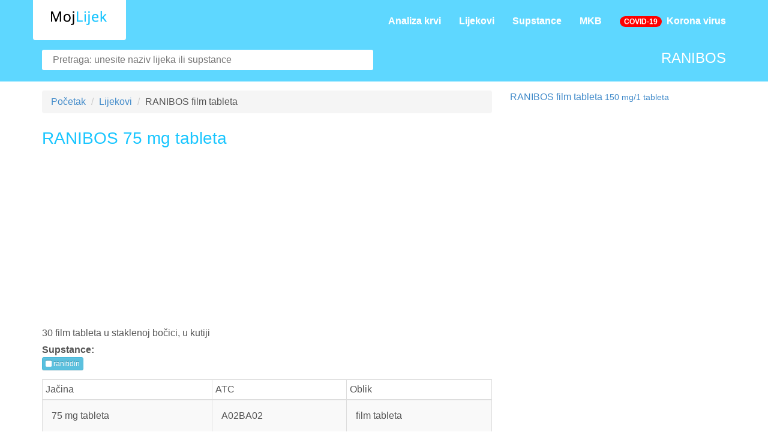

--- FILE ---
content_type: text/html; charset=UTF-8
request_url: https://mojlijek.com/lijekovi/ranibos/BIH-H-6958995-2
body_size: 7920
content:
<!DOCTYPE html>
<html itemscope itemtype="http://schema.org/WebPage" lang="sr">
<head>
    <meta charset="utf-8">
    <meta name="robots" content="index,follow">
    <meta http-equiv="X-UA-Compatible" content="IE=edge">
    <link rel="shortcut icon" type="image/png" href="/favicon.ico" />
    <meta name="viewport" content="width=device-width, initial-scale=1">
    <title>RANIBOS | MojLijek</title>
    <meta id="token" name="csrf-token" value="zuYoFBTHFRYfVkPpuiUfNece4Sn174GkVRmAdqcF">
    <link href="https://mojlijek.com/lijekovi/ranibos/BIH-H-6958995-2" rel="canonical">

    <meta name="title" content="RANIBOS film tableta">
    <meta property="og:title" content="RANIBOS film tableta" />

    <meta name="description" content="RANIBOS film tableta 30 film tableta u staklenoj bočici, u kutiji">
    <meta property="og:description" content="RANIBOS film tableta 30 film tableta u staklenoj bočici, u kutiji" />

    <meta property="og:type" content="article" />

            <script src='https://www.google.com/recaptcha/api.js?hl=sr'></script>
        <link async rel="stylesheet" href="/css/mojlijek.css?id=d5691ec252d18835443d">

    
            <script async src="//pagead2.googlesyndication.com/pagead/js/adsbygoogle.js"></script>
        <script>
            (adsbygoogle = window.adsbygoogle || []).push({
                google_ad_client: "ca-pub-2849313510948169",
                enable_page_level_ads: true
            });
        </script>
    
</head>

<body>

            <script>
            (function(i,s,o,g,r,a,m){i['GoogleAnalyticsObject']=r;i[r]=i[r]||function(){
                    (i[r].q=i[r].q||[]).push(arguments)},i[r].l=1*new Date();a=s.createElement(o),
                m=s.getElementsByTagName(o)[0];a.async=1;a.src=g;m.parentNode.insertBefore(a,m)
            })(window,document,'script','https://www.google-analytics.com/analytics.js','ga');

            ga('create', 'UA-91340198-4', 'auto');
            ga('send', 'pageview');
        </script>
    
    <header>
    <nav class="navbar navbar-1 nav-light navbar-default navbar-fixed-top custom-nav" id="main-navbar" role="navigation">
        <div class="container">
            <div class="navbar-header">
                <button type="button" class="navbar-toggle" data-toggle="collapse" data-target="#navbar-collapse">
                    <span class="sr-only">Navigacija</span>
                    <span class="icon-bar"></span>
                    <span class="icon-bar"></span>
                    <span class="icon-bar"></span>
                </button>

                <a href="https://mojlijek.com" class="navbar-brand top-logo" ><img src="/images/logo.png" alt="MojLijek.com logo" data-selector="img" ></a>
            </div>

            <div class="collapse navbar-collapse" id="navbar-collapse">

                <ul class="nav navbar-nav navbar-right">

                                            <li>

                            
                            <a href="https://mojlijek.com/laboratorijske-vrijednosti">
                                                                Analiza krvi
                            </a>
                        </li>
                                            <li>

                            
                            <a href="https://mojlijek.com/lijekovi">
                                                                Lijekovi
                            </a>
                        </li>
                                            <li>

                            
                            <a href="https://mojlijek.com/supstance">
                                                                Supstance
                            </a>
                        </li>
                                            <li>

                            
                            <a href="https://mojlijek.com/me%C4%91unarodna-klasifikacija-bolesti">
                                                                MKB
                            </a>
                        </li>
                                            <li>

                            
                            <a href="/kutak-znanja/korona-virus/193">
                                                                    <span class="badge badge-danger">COVID-19</span>&nbsp;
                                                                Korona virus
                            </a>
                        </li>
                    
                    
                                    </ul>
            </div>
        </div>
    </nav>
</header>
            <div id="page" class="page">

            <div class="blog funfact">
                <div class="color-overlay-img blog-hero">
                    <div class="container">
                    <div class="row">
                        <div class="col-md-6">
                                                            <div class="sub-page-search">
                                    <div class="home-subscribe center-block drugsearch">
    <form class="subscription-form mailchimp form-inline" action="https://mojlijek.com/pretraga" autocomplete="off">
        <div class="input_search">
            <input type="text" id="multisearch" name="q" placeholder="Pretraga: unesite naziv lijeka ili supstance" value="" class="typeahead">
        </div>
        
    </form>
</div>
                                </div>
                                                    </div>
                        <div class="col-md-6">
                                                            <h2 class="main-title-subpages white-text">
                                    RANIBOS                                </h2>
                                                    </div>
                    </div>
                    </div>
                </div>
            </div>

            <div class="container">

                <div class="row padding-eighty"  itemscope itemtype="http://schema.org/Drug" >

                    <div class="col-sm-8">
                        <article>

                            
                                                            <ol itemscope itemtype="https://schema.org/BreadcrumbList" class="breadcrumb">
    <li itemprop="itemListElement" itemscope itemtype="https://schema.org/ListItem">
        <a itemprop="item" href="https://mojlijek.com">
            <span itemprop="name">Početak</span>
        </a>
        <meta itemprop="position" content="1" />
    </li>

    <li itemprop="itemListElement" itemscope itemtype="https://schema.org/ListItem">
        <a itemprop="item" href="https://mojlijek.com/lijekovi">
            <span itemprop="name">Lijekovi</span>
        </a>
        <meta itemprop="position" content="2" />
    </li>

    <li itemprop="itemListElement" itemscope itemtype="https://schema.org/ListItem">
        <span itemprop="name">RANIBOS film tableta</span>
        <meta itemprop="position" content="3" />
    </li>
</ol>

                                <header class="entry-header">
                                    <h1 itemprop="name" class="colorstext h2">RANIBOS 75 mg tableta</h1>
                                </header>
                            
                            <div class="entry-content">
                                            <script async src="//pagead2.googlesyndication.com/pagead/js/adsbygoogle.js"></script>
        <!-- MojLijek.com - Drug detail - after title -->
        <ins class="adsbygoogle"
             style="display:block"
             data-ad-client="ca-pub-2849313510948169"
             data-ad-slot="2605094882"
             data-ad-format="auto"></ins>
        <script>
            (adsbygoogle = window.adsbygoogle || []).push({});
        </script>
    
            <p>30 film tableta u staklenoj bočici, u kutiji</p>
    
            <b>Supstance:</b><br>
                    <a class="btn btn-info btn-xs" href="https://mojlijek.com/supstance/ranitidin/23"><i class="fa fa-square"></i> ranitidin</a>
            
    <div class="table-responsive drug_main_data">
        <table class="table table-striped table-bordered table-condensed">
            <thead>
            <tr>
                                    <td>Jačina</td>
                                                    <td>ATC</td>
                                                    <td itemprop="dosageForm">Oblik</td>
                            </tr>
            </thead>
            <tbody>
            <tr>
                                    <td>75 mg tableta</td>
                                                    <td itemprop="code">A02BA02</td>
                                                    <td>film tableta</td>
                            </tr>
            </tbody>
        </table>
    </div>

            <div class="drug_content" itemprop="description">
            <p><em><strong>Pažljivo pročitajte ovo uputstvo jer ono sadrži informacije koje su važne za Vas! </strong></em><br /><em><strong>Ovaj lijek možete kupiti bez ljekarskog recepta. </strong></em><br /><em><strong>Potrebno je da se pridržavate ovog uputstva kako bi primjenom lijeka dobili najbolje rezultate. Uputstvo sačuvajte. Možda ćete željeti ponovo da ga pročitate. </strong></em><br /><em><strong>Ako imate dodatnih pitanja obratite se ljekaru ili farmaceutu.<br /><br /></strong></em></p>
<p><strong>1. ŠTA JE LIJEK RANIBOS 75 mg FILM TABLETE I ZA ŠTA SE PRIMJENJUJE</strong></p>
<p>RANIBOS sadrži aktivnu supstancu ranitidin, koja pripada grupi lijekova što se zovu antagonisti H2 receptora. Ranitidin djeluje tako što sprečava da Vaš želudac stvara previše kiseline.</p>
<p>Želudac stvara kiselinu koja pomaže pri probavi hrane. Ponekad Vaš želudac stvara previše kiseline, što može uzrokovati lošu probavu i žgaravicu.</p>
<p>RANIBOS 75 mg film tablete primjenjuju se za:<br />Simptomatsko liječenje i prevenciju (sprečavanje) loše probave i žgaravice u trajanju do 12 sati.<br /><br /><br /></p>
<p><strong>2. PRIJE NEGO POČNETE PRIMJENJIVATI LIJEK RANIBOS 75 mg FILM TABLETE</strong></p>
<p>Upozorite ljekara ako primjenjujete druge lijekove, imate neku hroničnu bolest, neki poremećaj metabolizma, preosjetljivi ste na lijekove ili ste imali alergijske reakcije na neke od njih.</p>
<p>Nemojte primjenjivati RANIBOS<br /><br />Ako ste ikad ranije imali alergijsku reakciju na ranitidin ili na bilo koji od drugih sastojaka lijeka (navedeni su u dijelu 6).</p>
<p>Ako ste osoba mlađa od 16 godina.</p>
<p>Budite oprezni s RANIBOSOM</p>
<p> </p>
<p>Posavjetujte se sa Vašim ljekarom prije primjene ovog lijeka:</p>
<p> </p>
<p>Ako imate probleme s bubrezima ili s jetrom;</p>
<p>Ako imate porfiriju (previše pigmenta koji se zove porfirin, što može dovesti do promjene boje mokraće);</p>
<p>Ako imate nenamjeran gubitak tjelesne težine uz simptome loše probave;</p>
<p>Ako ste osoba srednje životne dobi ili stariji, a imate nove ili nedavno promijenjene simptome loše probave;</p>
<p>Ako imate stalne bolove u želucu;</p>
<p>Ako ste pod redovnom ljekarskom kontrolom (nadzorom);</p>
<p>Ako ste osoba starije životne dobi;</p>
<p>Ako imate probleme s disanjem;</p>
<p>Ako imate slab imunološki sistem;</p>
<p>Ako imate šećernu bolest.</p>
<p>Primjena drugih lijekova s RANIBOSOM</p>
<p> </p>
<p>Imajte u vidu da se ove informacije mogu odnositi i na lijekove koje više ne primjenjujete, kao i na lijekove koje planirate primjenjivati u budućnosti. Obavijestite Vašeg ljekara ako primjenjujete ili ste nedavno primjenjivali neki drugi lijek, uključujući i lijek koji se nabavlja bez ljekarskog recepta.</p>
<p> </p>
<p>Prije primjene RANIBOSA obavijestite Vašeg ljekara ili farmaceuta ako primjenjujete sljedeće lijekove:</p>
<p> </p>
<p>Lijekove koji sprečavaju zgrušavanje krvi (poput varfarina);</p>
<p>Lijekove protiv nesanice (npr. triazolam, midazolam);</p>
<p>Lijekove za snižavanje šećera (glukoze) u krvi (npr. glipizid);</p>
<p>Lijekove za liječenje gljivičnih infekcija (npr. ketokonazol, itrakonazol, posakonazol);</p>
<p>Lijekove za liječenje HIV infekcije (npr. atazanavir, delavirdin);</p>
<p>Lijekove za liječenje karcinoma pluća (gefitnib);</p>
<p>Nesteroidne antiinflamatorne (protuupalne)  lijekove koji se često primjenjuju za ublažavanje bolova (npr. acetilsalicilna kiselina ili ibuprofen).</p>
<p>Ovaj savjet ima još veću važnost ako ste Vi starija osoba.</p>
<p> </p>
<p>Trudnoća i dojenje<br />Prije nego što počnete primjenjivati neki lijek, posavjetujte se sa Vašim ljekarom ili farmaceutom.<br />Prije primjene RANIBOSA posavjetujte se sa Vašim ljekarom ako ste trudni, pokušavate zatrudnjeti ili ste dojilja.<br /><br /></p>
<p><br /><br /><strong>3. KAKO PRIMJENJIVATI LIJEK RANIBOS 75 mg FILM TABLETE</strong></p>
<p>Odrasli i djeca u dobi od 16 i više godina:</p>
<p> </p>
<p>Progutajte jednu film tabletu (cijelu) s čašom vode čim se pojave simptomi. Potraju li simptomi duže od jednog sata ili se ponovo jave, uzmite još jednu film tabletu.</p>
<p> </p>
<p>Za sprečavanje pojave simptoma možete uzeti jednu film tabletu pola do jednog sata prije konzumiranja hrane ili pića za koje očekujete da bi mogli prouzrokovati tegobe.</p>
<p> </p>
<p>Ne uzimajte više od 4 film tablete u toku 24 sata.</p>
<p>Ne uzimajte lijek duže od 2 sedmice u kontinuitetu (bez prekida).</p>
<p>Ne uzimajte više od preporučene doze lijeka.</p>
<p>Ako primijenite više RANIBOSA nego što ste trebali</p>
<p> </p>
<p>Ako ste primijenili veću količinu lijeka od propisane, odmah se obratite Vašem ljekaru ili farmaceutu!</p>
<p> </p>
<p>Ako ste primijenili preveliki broj film tableta, odmah se javite Vašem ljekaru ili u najbliži centar hitne medicinske pomoći.</p>
<p> </p>
<p>Ako ste zaboravili primijeniti RANIBOS  </p>
<p> </p>
<p>Ako ste zaboravili primijeniti lijek, ne primjenjujte dvostruku količinu lijeka naknadno, već nastavite primjenu lijeka prema uobičajenom rasporedu.</p>
<p> </p>
<p>Nema dodatnih napomena.</p>
<p> </p>
<p>Ako prestanete primjenjivati RANIBOS  </p>
<p> </p>
<p>Ovaj lijek primjenjujte onoliko dugo koliko Vam je propisao ljekar.</p>
<p> </p>
<p>Nema dodatnih napomena.</p>
<p> </p>
<p> </p>
<p>U slučaju bilo kakvih nejasnoća ili pitanja u vezi s primjenom RANIBOSA, obratite se Vašem ljekaru ili farmaceutu.<br /><br /></p>
<p> </p>
<p><strong>4. MOGUĆA NEŽELJENA DJELOVANJA</strong></p>
<p>Kao i svi drugi lijekovi, tako i RANIBOS  može izazvati neželjena djelovanja.</p>
<p> </p>
<p>Prestanite s primjenom RANIBOSA i odmah se javite Vašem ljekaru ako Vam se jave:</p>
<p> </p>
<p>Alergijske reakcije. Veoma su rijetke, ali mogu dovesti do pojave osipa praćenog svrbežom, oticanja očnih kapaka, lica ili usana (sa kožnim osipom sličnim kvržicama na drugim dijelovima ili bez njega), neobjašnjive groznice, otežanog disanja, omaglice (posebno pri ustajanju), te bola ili stezanja u prsima.</p>
<p>Neobjašnjive modrice ili krvarenja, grlobolja, ranice u ustima, groznica, izrazito bljedilo, slabost ili iscrpljenost. Ovo mogu biti znaci poremećaja krvi poput anemije, smanjenog broja bijelih krvnih ćelija (leukocita), smanjenog broja krvnih pločica (trombocita), supresije (potiskivanja) koštane srži ili smanjenjog broja granulocita (vrsta bijelih krvnih ćelija).</p>
<p>Mogu se javiti sljedeća neželjena djelovanja. Obavijestite Vašeg ljekara ako se javi neko od sljedećih neželjenih djelovanja:</p>
<p> </p>
<p>Konfuzija (smetenost/zbunjenost), depresija, pospanost ili halucinacije;</p>
<p>Glavobolja, omaglica ili iznenadni nevoljni pokreti;</p>
<p>Promjene srčanog ritma;</p>
<p>Upala krvnih sudova;</p>
<p>Iznenadna upala gušterače (mogu Vam se javiti jaki bolovi u stomaku) ili proljev;</p>
<p>Bolovi u stomaku, zatvor, mučnina;</p>
<p>Upala jetre koja može dovesti do jednog ili više sljedećih simptoma: mučnina ili povraćanje, groznica, svrbež, žutilo kože i očiju, tamna boja mokraće. Ovo može uzrokovati promjene funkcionalnih testova jetre;</p>
<p>Gubitak kose, zamućen vid;</p>
<p>Bolovi u mišićima i zglobovima;</p>
<p>Iznenadna upala bubrega;</p>
<p>Porast vrijednosti serumskog kreatinina (test funkcije bubrega);</p>
<p>Pojava krvi u mokraći ili promjene u količini mokraće koju obično izmokrite tokom dana;</p>
<p>Impotencija;</p>
<p>Otečenost, osjetljivost ili iscjedak iz dojki.</p>
<p>Prijavljivanje sumnje na neželjena djelovanja lijeka</p>
<p> </p>
<p> </p>
<p>U slučaju bilo kakvih neželjenih reakcija nakon primjene lijeka, potrebno je obavijestiti Vašeg ljekara ili farmaceuta. Ovo podrazumijeva sve moguće neželjene reakcije koje nisu navedene u ovom uputstvu o lijeku, kao i one koje jesu.<br /><br /></p>
<p><strong>5. KAKO ČUVATI LIJEK RANIBOS 75 mg FILM TABLETE</strong></p>
<p>RANIBOS morate čuvati izvan dohvata i pogleda djece.</p>
<p> </p>
<p>Čuvati na temperaturi do 30 °C.</p>
<p> </p>
<p>Rok trajanja: 36 mjeseci.</p>
<p> </p>
<p> </p>
<p>RANIBOS se ne smije upotrijebiti nakon isteka roka upotrebe navedenog na pakovanju.<br /><br /><br /><br /></p>
<p><strong>6. DODATNE INFORMACIJE</strong></p>
<p>Šta RANIBOS sadrži</p>
<p> </p>
<p>Jedna film tableta sadrži: ranitidina 75 mg (u obliku hidroklorida).</p>
<p> </p>
<p>RANIBOS 75 mg film tablete sadrže sljedeće pomoćne supstance: mikrokristalnu celulozu, kroskarmelozu natrij, silicij dioksid koloidni i magnezij stearat.</p>
<p> </p>
<p>Film obloga tablete: OPADRY II Pink. OPADRY II Pink sadrži: polivinil alkohol djelomično hidroliziran (E1203), titan dioksid (E171), talk (E553b), makrogol 3350 (E1521), lecitin soju (E322), željezni oksid crveni (E172), željezni oksid žuti (E172) i željezni oksid crni (E172).</p>
<p> </p>
<p>Kako RANIBOS izgleda i sadržaj pakovanja</p>
<p> </p>
<p>RANIBOS 75 mg film tableta je svijetloružičaste boje, trokutastog bikonveksnog oblika.</p>
<p> </p>
<p>RANIBOS 75 mg film tablete su pakovane u smeđe staklene bočice sa sadržajem 30 film tableta, u kutiji.</p>
<p> </p>
<p>Režim izdavanja lijeka</p>
<p> </p>
<p>Lijek se izdaje bez ljekarskog recepta.</p>
<p> </p>
<p>Proizvođač</p>
<p> </p>
<p>Bosnalijek d.d., Jukićeva 53, Sarajevo, Bosna i Hercegovina</p>
<p> </p>
<p>Proizvođač gotovog lijeka</p>
<p> </p>
<p>Bosnalijek d.d., Jukićeva 53, Sarajevo, Bosna i Hercegovina</p>
<p> </p>
<p>Nositelj dozvole za stavljanje u promet gotovog lijeka</p>
<p> </p>
<p>Bosnalijek d.d., Jukićeva 53, Sarajevo, Bosna i Hercegovina</p>
<p> </p>
<p>Broj i datum dozvole za stavljanje lijeka u promet</p>
<p> </p>
<p> </p>
<p>Ranibos 30 × 75 mg film tableta: 04-07.3-2-4444/16 od 16.02.2017.</p>
        </div>
    
            <script async src="//pagead2.googlesyndication.com/pagead/js/adsbygoogle.js"></script>
        <!-- MojLijek.com - Drug detail - after main content -->
        <ins class="adsbygoogle"
             style="display:block"
             data-ad-client="ca-pub-2849313510948169"
             data-ad-slot="9083120745"
             data-ad-format="auto"></ins>
        <script>
            (adsbygoogle = window.adsbygoogle || []).push({});
        </script>
    
    <div class="similar-drugs-footer">
                    <ul>
                                    <li itemprop="relatedDrug" itemscope itemtype="http://schema.org/Drug">
                        <meta itemprop="name" content="RANIBOS film tableta 150 mg/1 tableta">
                        <a itemprop="url" href="https://mojlijek.com/lijekovi/ranibos/BIH-H-1352443-2" title="RANIBOS film tableta 150 mg/1 tableta">RANIBOS film tableta
                            <small>150 mg/1 tableta</small>
                        </a>
                    </li>
                                    <li itemprop="relatedDrug" itemscope itemtype="http://schema.org/Drug">
                        <meta itemprop="name" content="RANIBOS film tableta 300 mg/1 tableta">
                        <a itemprop="url" href="https://mojlijek.com/lijekovi/ranibos/BIH-H-4662018-5" title="RANIBOS film tableta 300 mg/1 tableta">RANIBOS film tableta
                            <small>300 mg/1 tableta</small>
                        </a>
                    </li>
                            </ul>
            </div>
                            </div>

                        </article>
                    </div>

                    <div class="col-sm-4">
    <div id="sidebar" class="">

        <div class="widget">
            
    
    
            <ul>
                            <li itemprop="relatedDrug" itemscope itemtype="http://schema.org/Drug">
                    <meta itemprop="name" content="RANIBOS film tableta 150 mg/1 tableta">
                    <a itemprop="url" href="https://mojlijek.com/lijekovi/ranibos/BIH-H-1352443-2" title="RANIBOS film tableta 150 mg/1 tableta">RANIBOS film tableta
                        <small>150 mg/1 tableta</small>
                    </a>
                </li>

                
                                            <li>
                            <script async src="//pagead2.googlesyndication.com/pagead/js/adsbygoogle.js"></script>
                            <!-- MojLijek.com - SIDEBAR -->
                            <ins class="adsbygoogle"
                                 style="display:inline-block;width:300px;height:600px"
                                 data-ad-client="ca-pub-2849313510948169"
                                 data-ad-slot="7646502729"></ins>
                            <script>
                                (adsbygoogle = window.adsbygoogle || []).push({});
                            </script>
                        </li>
                                                                <li itemprop="relatedDrug" itemscope itemtype="http://schema.org/Drug">
                    <meta itemprop="name" content="RANIBOS film tableta 300 mg/1 tableta">
                    <a itemprop="url" href="https://mojlijek.com/lijekovi/ranibos/BIH-H-4662018-5" title="RANIBOS film tableta 300 mg/1 tableta">RANIBOS film tableta
                        <small>300 mg/1 tableta</small>
                    </a>
                </li>

                                    </ul>
    
    <br>
            <div>
            <b>Supstance</b><br>
            ranitidin
        </div>
        <br>
    
            <div>
            <b>Način izdavanja</b><br>
            BRp - Lijek se izdaje bez ljekarskog recepta
        </div>
        <br>
    
            <div itemprop="manufacturer" itemscope itemtype="http://schema.org/Organization">
            <b>Proizvođač:</b><br>
            <div itemprop="name">
                BOSNALIJEK d.d. , Bosna i Hercegovina
            </div>
        </div>
        <br>
    
            <div>
            <b>Vlasnik dozvole:</b><br>
            Bosnalijek d.d.
        </div>
        <br>
    
            <div>
            <b>Dozvola:</b><br>
            04-07.3-2-4444/16
        </div>
        <br>
    
            <div>
            <b>Važi od:</b><br>
            27.01.2017
        </div>
        <br>
    
            <div>
            <b>Važi do:</b><br>
            26.01.2022
        </div>
        <br>
    
            <div>
            <b>Datum rješenja:</b><br>
            16.02.2017
        </div>
        <br>
    
        </div>

    </div>
</div>
                </div>

            </div>

        </div>
    
    <script src="/js/app.js?id=76f8bfcac0727a4225e6"></script>
    <script src="/js/appmojlijek.js?id=05908bcf9131929754fe"></script>

    <footer id="footer">
    <div class="footer-1-light">
        <div class="container">
            <div class="row">

                <div class="col-md-12">
                    <ul class="footer_navi">
                                                    <li>
                                                            <a href="/kutak-znanja" >Kutak znanja</a>
                                                        </li>
                                                    <li>
                                                            <a href="https://mojlijek.com/imprint" >Imprint</a>
                                                        </li>
                                            </ul>
                </div>

            </div>
        </div>
    </div>

</footer>

<script type="text/javascript">
    $(document).ready(function(e) {
        getQuickSearchMultiple(
            'https://mojlijek.com/pretraga',
            'https://mojlijek.com/pretraga',
            'Željeni lijek nije pronađen.', 'https://mojlijek.com/lijekovi',
            'Spisak lijekova',
            'Supstanca nije pronađena.', 'https://mojlijek.com/supstance',
            'Lista supstanci',
            'production'
        );
    });
</script>

</body>
</html>

--- FILE ---
content_type: text/html; charset=utf-8
request_url: https://www.google.com/recaptcha/api2/aframe
body_size: -83
content:
<!DOCTYPE HTML><html><head><meta http-equiv="content-type" content="text/html; charset=UTF-8"></head><body><script nonce="MmkFsQ4MXQLKjXMA2KaPFA">/** Anti-fraud and anti-abuse applications only. See google.com/recaptcha */ try{var clients={'sodar':'https://pagead2.googlesyndication.com/pagead/sodar?'};window.addEventListener("message",function(a){try{if(a.source===window.parent){var b=JSON.parse(a.data);var c=clients[b['id']];if(c){var d=document.createElement('img');d.src=c+b['params']+'&rc='+(localStorage.getItem("rc::a")?sessionStorage.getItem("rc::b"):"");window.document.body.appendChild(d);sessionStorage.setItem("rc::e",parseInt(sessionStorage.getItem("rc::e")||0)+1);localStorage.setItem("rc::h",'1769506881043');}}}catch(b){}});window.parent.postMessage("_grecaptcha_ready", "*");}catch(b){}</script></body></html>